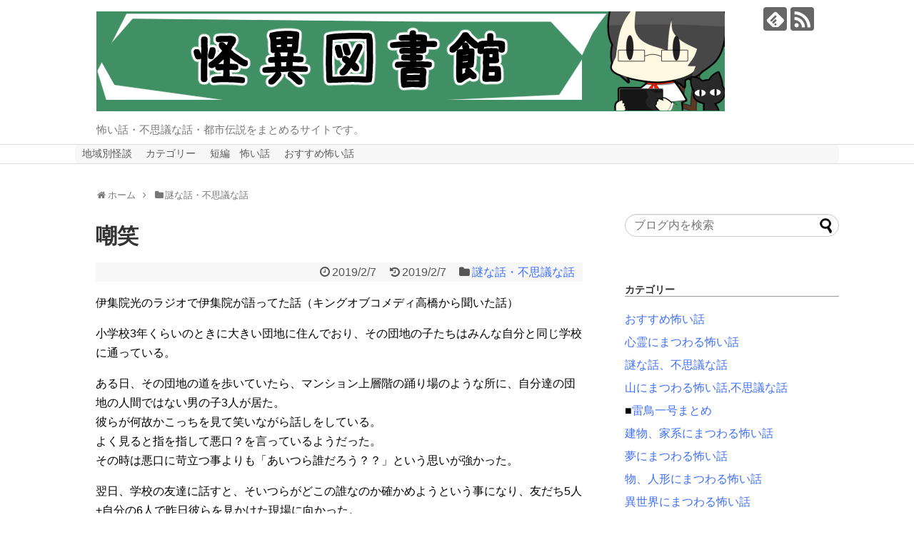

--- FILE ---
content_type: text/html; charset=UTF-8
request_url: https://kaii-library.com/archives/post-2985.html
body_size: 12323
content:
<!DOCTYPE html>
<html lang="ja">
<head>
<meta charset="UTF-8">
  <meta name="viewport" content="width=1280, maximum-scale=1, user-scalable=yes">
<link rel="alternate" type="application/rss+xml" title="怪異図書館-怖い話・不思議な話・都市伝説まとめ- RSS Feed" href="https://kaii-library.com/feed" />
<link rel="pingback" href="https://kaii-library.com/xmlrpc.php" />
<link rel="amphtml" href="https://kaii-library.com/archives/post-2985.html?amp=1">
<meta name="description" content="伊集院光のラジオで伊集院が語ってた話（キングオブコメディ高橋から聞いた話）小学校3年くらいのときに大きい団地に住んでおり、その団地の子たちはみんな自分と同じ学校に通っている。ある日、その団地の道を歩いていたら、マンション上層階の踊り場のよう" />
<meta name="keywords" content="謎な話・不思議な話" />
<!-- OGP -->
<meta property="og:type" content="article">
<meta property="og:description" content="伊集院光のラジオで伊集院が語ってた話（キングオブコメディ高橋から聞いた話）小学校3年くらいのときに大きい団地に住んでおり、その団地の子たちはみんな自分と同じ学校に通っている。ある日、その団地の道を歩いていたら、マンション上層階の踊り場のよう">
<meta property="og:title" content="嘲笑">
<meta property="og:url" content="https://kaii-library.com/archives/post-2985.html">
<meta property="og:image" content="https://kaii-library.com/wp-content/uploads/2018/07/TSUR863_machinodouroniteras_TP_V.jpg">
<meta property="og:site_name" content="怪異図書館-怖い話・不思議な話・都市伝説まとめ-">
<meta property="og:locale" content="ja_JP">
<!-- /OGP -->
<!-- Twitter Card -->
<meta name="twitter:card" content="summary">
<meta name="twitter:description" content="伊集院光のラジオで伊集院が語ってた話（キングオブコメディ高橋から聞いた話）小学校3年くらいのときに大きい団地に住んでおり、その団地の子たちはみんな自分と同じ学校に通っている。ある日、その団地の道を歩いていたら、マンション上層階の踊り場のよう">
<meta name="twitter:title" content="嘲笑">
<meta name="twitter:url" content="https://kaii-library.com/archives/post-2985.html">
<meta name="twitter:image" content="https://kaii-library.com/wp-content/uploads/2018/07/TSUR863_machinodouroniteras_TP_V.jpg">
<meta name="twitter:domain" content="kaii-library.com">
<!-- /Twitter Card -->

<title>嘲笑</title>
<meta name='robots' content='max-image-preview:large' />
<link rel='dns-prefetch' href='//secure.gravatar.com' />
<link rel='dns-prefetch' href='//s.w.org' />
<link rel='dns-prefetch' href='//v0.wordpress.com' />
<link rel="alternate" type="application/rss+xml" title="怪異図書館-怖い話・不思議な話・都市伝説まとめ- &raquo; フィード" href="https://kaii-library.com/feed" />
<link rel="alternate" type="application/rss+xml" title="怪異図書館-怖い話・不思議な話・都市伝説まとめ- &raquo; コメントフィード" href="https://kaii-library.com/comments/feed" />
<link rel="alternate" type="application/rss+xml" title="怪異図書館-怖い話・不思議な話・都市伝説まとめ- &raquo; 嘲笑 のコメントのフィード" href="https://kaii-library.com/archives/post-2985.html/feed" />
		<script type="text/javascript">
			window._wpemojiSettings = {"baseUrl":"https:\/\/s.w.org\/images\/core\/emoji\/13.1.0\/72x72\/","ext":".png","svgUrl":"https:\/\/s.w.org\/images\/core\/emoji\/13.1.0\/svg\/","svgExt":".svg","source":{"concatemoji":"https:\/\/kaii-library.com\/wp-includes\/js\/wp-emoji-release.min.js"}};
			!function(e,a,t){var n,r,o,i=a.createElement("canvas"),p=i.getContext&&i.getContext("2d");function s(e,t){var a=String.fromCharCode;p.clearRect(0,0,i.width,i.height),p.fillText(a.apply(this,e),0,0);e=i.toDataURL();return p.clearRect(0,0,i.width,i.height),p.fillText(a.apply(this,t),0,0),e===i.toDataURL()}function c(e){var t=a.createElement("script");t.src=e,t.defer=t.type="text/javascript",a.getElementsByTagName("head")[0].appendChild(t)}for(o=Array("flag","emoji"),t.supports={everything:!0,everythingExceptFlag:!0},r=0;r<o.length;r++)t.supports[o[r]]=function(e){if(!p||!p.fillText)return!1;switch(p.textBaseline="top",p.font="600 32px Arial",e){case"flag":return s([127987,65039,8205,9895,65039],[127987,65039,8203,9895,65039])?!1:!s([55356,56826,55356,56819],[55356,56826,8203,55356,56819])&&!s([55356,57332,56128,56423,56128,56418,56128,56421,56128,56430,56128,56423,56128,56447],[55356,57332,8203,56128,56423,8203,56128,56418,8203,56128,56421,8203,56128,56430,8203,56128,56423,8203,56128,56447]);case"emoji":return!s([10084,65039,8205,55357,56613],[10084,65039,8203,55357,56613])}return!1}(o[r]),t.supports.everything=t.supports.everything&&t.supports[o[r]],"flag"!==o[r]&&(t.supports.everythingExceptFlag=t.supports.everythingExceptFlag&&t.supports[o[r]]);t.supports.everythingExceptFlag=t.supports.everythingExceptFlag&&!t.supports.flag,t.DOMReady=!1,t.readyCallback=function(){t.DOMReady=!0},t.supports.everything||(n=function(){t.readyCallback()},a.addEventListener?(a.addEventListener("DOMContentLoaded",n,!1),e.addEventListener("load",n,!1)):(e.attachEvent("onload",n),a.attachEvent("onreadystatechange",function(){"complete"===a.readyState&&t.readyCallback()})),(n=t.source||{}).concatemoji?c(n.concatemoji):n.wpemoji&&n.twemoji&&(c(n.twemoji),c(n.wpemoji)))}(window,document,window._wpemojiSettings);
		</script>
		<style type="text/css">
img.wp-smiley,
img.emoji {
	display: inline !important;
	border: none !important;
	box-shadow: none !important;
	height: 1em !important;
	width: 1em !important;
	margin: 0 .07em !important;
	vertical-align: -0.1em !important;
	background: none !important;
	padding: 0 !important;
}
</style>
	<link rel='stylesheet' id='simplicity-style-css'  href='https://kaii-library.com/wp-content/themes/simplicity2/style.css' type='text/css' media='all' />
<link rel='stylesheet' id='responsive-style-css'  href='https://kaii-library.com/wp-content/themes/simplicity2/css/responsive-pc.css' type='text/css' media='all' />
<link rel='stylesheet' id='font-awesome-style-css'  href='https://kaii-library.com/wp-content/themes/simplicity2/webfonts/css/font-awesome.min.css' type='text/css' media='all' />
<link rel='stylesheet' id='icomoon-style-css'  href='https://kaii-library.com/wp-content/themes/simplicity2/webfonts/icomoon/style.css' type='text/css' media='all' />
<link rel='stylesheet' id='extension-style-css'  href='https://kaii-library.com/wp-content/themes/simplicity2/css/extension.css' type='text/css' media='all' />
<style id='extension-style-inline-css' type='text/css'>
a{color:#3f6fff}#navi ul{border-width:0}#navi{background-color:;border:1px solid #ddd;border-width:1px 0}@media screen and (max-width:1110px){#navi{background-color:transparent}}#navi ul li a{color:#5b5b5b}#navi ul li a:hover{background-color:#cecece}.ad-space{text-align:center}#s{border-radius:25px}#s:focus{outline:0} .entry-thumb img,.related-entry-thumb img,.widget_new_entries ul li img,.widget_new_popular ul li img,.widget_popular_ranking ul li img,#prev-next img,.widget_new_entries .new-entrys-large .new-entry img{border-radius:10px}@media screen and (max-width:639px){.article br{display:block}}
</style>
<link rel='stylesheet' id='child-style-css'  href='https://kaii-library.com/wp-content/themes/simplicity2-child/style.css' type='text/css' media='all' />
<link rel='stylesheet' id='print-style-css'  href='https://kaii-library.com/wp-content/themes/simplicity2/css/print.css' type='text/css' media='print' />
<link rel='stylesheet' id='sns-twitter-type-style-css'  href='https://kaii-library.com/wp-content/themes/simplicity2/css/sns-twitter-type.css' type='text/css' media='all' />
<link rel='stylesheet' id='wp-block-library-css'  href='https://kaii-library.com/wp-includes/css/dist/block-library/style.min.css' type='text/css' media='all' />
<style id='wp-block-library-inline-css' type='text/css'>
.has-text-align-justify{text-align:justify;}
</style>
<link rel='stylesheet' id='mediaelement-css'  href='https://kaii-library.com/wp-includes/js/mediaelement/mediaelementplayer-legacy.min.css' type='text/css' media='all' />
<link rel='stylesheet' id='wp-mediaelement-css'  href='https://kaii-library.com/wp-includes/js/mediaelement/wp-mediaelement.min.css' type='text/css' media='all' />
<link rel='stylesheet' id='jetpack_css-css'  href='https://kaii-library.com/wp-content/plugins/jetpack/css/jetpack.css' type='text/css' media='all' />
<script type='text/javascript' src='https://kaii-library.com/wp-includes/js/jquery/jquery.min.js' id='jquery-core-js'></script>
<script type='text/javascript' src='https://kaii-library.com/wp-includes/js/jquery/jquery-migrate.min.js' id='jquery-migrate-js'></script>
<link rel="canonical" href="https://kaii-library.com/archives/post-2985.html" />
<link rel='shortlink' href='https://wp.me/paerIl-M9' />
<link rel="alternate" type="application/json+oembed" href="https://kaii-library.com/wp-json/oembed/1.0/embed?url=https%3A%2F%2Fkaii-library.com%2Farchives%2Fpost-2985.html" />
<link rel="alternate" type="text/xml+oembed" href="https://kaii-library.com/wp-json/oembed/1.0/embed?url=https%3A%2F%2Fkaii-library.com%2Farchives%2Fpost-2985.html&#038;format=xml" />
<meta name="google-site-verification" content="1PtJBOdOzAJ7olmQaBzphfbuQwK3JfpH7IfQbjZIHDw" />

<meta name="google-site-verification" content="ov_iFiPeITjHFrt33ggD5hPu_3dhKjNZGh09jVMeKDU" />		<meta name="jetpack-boost-ready" content="true" />
		<style type='text/css'>img#wpstats{display:none}</style>
		<style type="text/css">.recentcomments a{display:inline !important;padding:0 !important;margin:0 !important;}</style>			<style type="text/css">
				/* If html does not have either class, do not show lazy loaded images. */
				html:not( .jetpack-lazy-images-js-enabled ):not( .js ) .jetpack-lazy-image {
					display: none;
				}
			</style>
			<script>
				document.documentElement.classList.add(
					'jetpack-lazy-images-js-enabled'
				);
			</script>
		<link rel="icon" href="https://kaii-library.com/wp-content/uploads/2018/09/cropped-icon-1-32x32.jpg" sizes="32x32" />
<link rel="icon" href="https://kaii-library.com/wp-content/uploads/2018/09/cropped-icon-1-192x192.jpg" sizes="192x192" />
<link rel="apple-touch-icon" href="https://kaii-library.com/wp-content/uploads/2018/09/cropped-icon-1-180x180.jpg" />
<meta name="msapplication-TileImage" content="https://kaii-library.com/wp-content/uploads/2018/09/cropped-icon-1-270x270.jpg" />
			<style type="text/css" id="wp-custom-css">
				/*サイドメニュー下線*/
#sidebar h3 {
 font-size: 14px;
 border-bottom: 1px solid #999999;
}


/*メイン囲い線*/
#main {

    border: 0px solid #ddd;

}


/*リンク下線*/
a {
text-decoration: none;
}
/*マウスポインタ時ーリンク下線*/
a:hover {
text-decoration: underline;
}

/*リンク下線
#navi ul li a {
    color: #111;
    border-left: 2px solid #aaa;
}
*/

.kate_box{
  width: 300px;
  height: 150px;
	border-style:double;
	border-width:1px;
	border-color:#aaa;
  overflow-y: scroll;
	overflow-x: hidden;
  background: #fff;
 }


.box17{
    margin:2em 0;
    position: relative;
    padding: 0.5em 1.5em;
    border-top: solid 2px black;
    border-bottom: solid 2px black;
}
.box17:before, .box17:after{
    content: '';
    position: absolute;
    top: -10px;
    width: 2px;
    height: -webkit-calc(100% + 20px);
    height: calc(100% + 20px);
    background-color: black;
}
.box17:before {left: 10px;}
.box17:after {right: 10px;}
.box17 p {
    margin: 0; 
    padding: 0;
}

.box22{
	  position: relative;
	  z-index: 1; /* 必要であればリンク要素の重なりのベース順序指定 */
	
    padding: 0.2em 1em;
    margin: 0.3em 0;
    background: #f4f4f4;
    border-left: solid 6px #5bb7ae;
    box-shadow: 0px 1px 1px rgba(0, 0, 0, 0.33);
}
.box22 p {
    margin: 0; 
    padding: 0;
}

.box22 a {
    position: absolute;
    top: 0;
    left: 0;
    width: 100%;
    height: 100%;
    text-indent:-999px;
    z-index: 2; /* 必要であればリンク要素の重なりのベース順序指定 */
}

.box22:hover {
    -ms-filter: "alpha(opacity=70)";/* IE 8,9 */
    -moz-opacity:0.7;/* FF , Netscape */
    -khtml-opacity: 0.7;/* Safari 1.x */
    opacity:0.7;
    zoom:1;/*IE*/
}
			</style>
		<!-- ## NXS/OG ## --><!-- ## NXSOGTAGS ## --><!-- ## NXS/OG ## -->
</head>
  <body class="post-template-default single single-post postid-2985 single-format-standard categoryid-11" itemscope itemtype="http://schema.org/WebPage">
    <div id="container">

      <!-- header -->
      <header itemscope itemtype="http://schema.org/WPHeader">
        <div id="header" class="clearfix">
          <div id="header-in">

                        <div id="h-top">
              <!-- モバイルメニュー表示用のボタン -->
<div id="mobile-menu">
  <a id="mobile-menu-toggle" href="#"><span class="fa fa-bars fa-2x"></span></a>
</div>

              <div class="alignleft top-title-catchphrase">
                <!-- サイトのタイトル -->
<p id="site-title" itemscope itemtype="http://schema.org/Organization">
  <a href="https://kaii-library.com/"><img src="https://kaii-library.com/wp-content/uploads/2018/09/82ff7cc30985582b75ae577b2ea41a98.png" alt="怪異図書館-怖い話・不思議な話・都市伝説まとめ-" class="site-title-img" /></a></p>
<!-- サイトの概要 -->
<p id="site-description">
  怖い話・不思議な話・都市伝説をまとめるサイトです。</p>
              </div>

              <div class="alignright top-sns-follows">
                                <!-- SNSページ -->
<div class="sns-pages">
<p class="sns-follow-msg">フォローする</p>
<ul class="snsp">
<li class="feedly-page"><a href="//feedly.com/i/subscription/feed/https://kaii-library.com/feed" target="blank" title="feedlyで更新情報を購読" rel="nofollow"><span class="icon-feedly-logo"></span></a></li><li class="rss-page"><a href="https://kaii-library.com/feed" target="_blank" title="RSSで更新情報をフォロー" rel="nofollow"><span class="icon-rss-logo"></span></a></li>  </ul>
</div>
                              </div>

            </div><!-- /#h-top -->
          </div><!-- /#header-in -->
        </div><!-- /#header -->
      </header>

      <!-- Navigation -->
<nav itemscope itemtype="http://schema.org/SiteNavigationElement">
  <div id="navi">
      	<div id="navi-in">
      <div class="menu-%e3%83%a1%e3%83%8b%e3%83%a5%e3%83%bc-container"><ul id="menu-%e3%83%a1%e3%83%8b%e3%83%a5%e3%83%bc" class="menu"><li id="menu-item-1953" class="menu-item menu-item-type-post_type menu-item-object-post menu-item-1953"><a href="https://kaii-library.com/archives/post-1947.html">地域別怪談</a></li>
<li id="menu-item-1475" class="menu-item menu-item-type-post_type menu-item-object-post menu-item-1475"><a href="https://kaii-library.com/archives/post-1469.html">カテゴリー</a></li>
<li id="menu-item-5620" class="menu-item menu-item-type-custom menu-item-object-custom menu-item-5620"><a href="http://kaii-library.com/archives/post-3443.html">短編　怖い話</a></li>
<li id="menu-item-8950" class="menu-item menu-item-type-post_type menu-item-object-post menu-item-8950"><a href="https://kaii-library.com/archives/post-8947.html">おすすめ怖い話</a></li>
</ul></div>    </div><!-- /#navi-in -->
  </div><!-- /#navi -->
</nav>
<!-- /Navigation -->
      <!-- 本体部分 -->
      <div id="body">
        <div id="body-in" class="cf">

          
          <!-- main -->
          <main itemscope itemprop="mainContentOfPage">
            <div id="main" itemscope itemtype="http://schema.org/Blog">
            
  <div id="breadcrumb" class="breadcrumb-category"><div itemtype="http://data-vocabulary.org/Breadcrumb" itemscope="" class="breadcrumb-home"><span class="fa fa-home fa-fw"></span><a href="https://kaii-library.com" itemprop="url"><span itemprop="title">ホーム</span></a><span class="sp"><span class="fa fa-angle-right"></span></span></div><div itemtype="http://data-vocabulary.org/Breadcrumb" itemscope=""><span class="fa fa-folder fa-fw"></span><a href="https://kaii-library.com/archives/category/%e8%ac%8e%e3%81%aa%e8%a9%b1%e3%83%bb%e4%b8%8d%e6%80%9d%e8%ad%b0%e3%81%aa%e8%a9%b1" itemprop="url"><span itemprop="title">謎な話・不思議な話</span></a></div></div><!-- /#breadcrumb -->  <div id="post-2985" class="post-2985 post type-post status-publish format-standard has-post-thumbnail hentry category-11 tag-107 tag-108 tag-109 tag-125 tag-180 tag-490 tag-1009">
  <article class="article">
  
  
  <header>
    <h1 class="entry-title">
            嘲笑          </h1>
    <p class="post-meta">
                <span class="post-date"><span class="fa fa-clock-o fa-fw"></span><span class="entry-date date published">2019/2/7</span></span>
              <span class="post-update"><span class="fa fa-history fa-fw"></span><time class="entry-date date updated" datetime="2019-02-07T12:00:15+09:00">2019/2/7</time></span>
    
      <span class="category"><span class="fa fa-folder fa-fw"></span><a href="https://kaii-library.com/archives/category/%e8%ac%8e%e3%81%aa%e8%a9%b1%e3%83%bb%e4%b8%8d%e6%80%9d%e8%ad%b0%e3%81%aa%e8%a9%b1" rel="category tag">謎な話・不思議な話</a></span>

      
      
      
      
      
    </p>

    
    
    
      </header>

  
  <div id="the-content" class="entry-content">
  <p>伊集院光のラジオで伊集院が語ってた話（キングオブコメディ高橋から聞いた話）</p>
<p>小学校3年くらいのときに大きい団地に住んでおり、その団地の子たちはみんな自分と同じ学校に通っている。</p>
<p>ある日、その団地の道を歩いていたら、マンション上層階の踊り場のような所に、自分達の団地の人間ではない男の子3人が居た。 <br />
彼らが何故かこっちを見て笑いながら話しをしている。<br />
よく見ると指を指して悪口？を言っているようだった。 <br />
その時は悪口に苛立つ事よりも「あいつら誰だろう？？」という思いが強かった。</p>
<p>翌日、学校の友達に話すと、そいつらがどこの誰なのか確かめようという事になり、友だち5人+自分の6人で昨日彼らを見かけた現場に向かった。</p>
<p>例のマンションの踊り場を見上げるとやはりまた居る。<br />
また3人でこちらを指刺し嘲笑しながら話しをしている。 <br />
友達の一人が血気盛んにもそいつらのいる場所へツカツカと上がって行った。</p>
<p>自分たちはとりあえず下から状況を眺めていただが、少しすると、あろうことかその友達と例の3人は仲良く談笑し始めた。そして、例によってこちらを指指し、笑いながら話をしている。</p>
<p>わけがわからず、また一人確認しに友達がその踊り場へ昇って行った。<br />
ところがこの友達も前述の友達と同じように彼らと打ち解けて談笑を始めてしまう。 <br />
この調子でまた一人、また一人とその輪に入っていき、結局自分一人だけが残ってしまった。</p>
<p>呆然とその状況を眺めていると、彼らは近所の空き地へ行き、ゴムボールで楽しそうに遊び始めたのだった。 <br />
しばし時間が経ち、ボール遊びを終えた友達の一人に、</p>
<p>「あいつらは何処の誰なの？」と聞くと、 <br />
「なんでも無い」</p>
<p>とだけ言われた。<br />
その一言しか言われず、何がなんだかわからぬまま泣きながら家に帰る。 <br />
帰宅後、荒ぶる様子で母親に包丁を貸して欲しいと泣きつく。何故？と母親に聞かれ、</p>
<p>「殺したいやつがいる！」</p>
<p>と答えた。<br />
この後母親に宥められ、眠りについた所で記憶は終了。</p>
<p>
終了。結局何なのかよくわからん不気味な話。</p>
  </div>

  <footer>
    <!-- ページリンク -->
          <div id="simplicityclassictextwidget-2" class="widget-under-article classic-textwidget">				<div class="classic-text-widget"><DIV align="center"><a href="https://kaii-library.com/archives/post-1469.html">【怖い話カテゴリ】</a></DIV></div>
			</div>    
      <!-- 文章下広告 -->
                     <div class="ad-article-bottom ad-space">
          <div class="ad-label"></div>
          <div class="ad-left ad-pc adsense-336">      <div class="text-pc">
        <script async src="//pagead2.googlesyndication.com/pagead/js/adsbygoogle.js"></script>
<!-- シンプルーサイド右上336-280 -->
<ins class="adsbygoogle"
     style="display:inline-block;width:336px;height:280px"
     data-ad-client="ca-pub-9163798612244182"
     data-ad-slot="5848117815"></ins>
<script>
(adsbygoogle = window.adsbygoogle || []).push({});
</script>      </div>
          </div>
          <div class="ad-right ad-pc adsense-336">      <div class="text-pc">
        <script async src="//pagead2.googlesyndication.com/pagead/js/adsbygoogle.js"></script>
<!-- シンプルーサイド右上336-280 -->
<ins class="adsbygoogle"
     style="display:inline-block;width:336px;height:280px"
     data-ad-client="ca-pub-9163798612244182"
     data-ad-slot="5848117815"></ins>
<script>
(adsbygoogle = window.adsbygoogle || []).push({});
</script>      </div>
          </div>
          <div class="clear"></div>
        </div>
            

    
    <div id="sns-group" class="sns-group sns-group-bottom">
    <div class="sns-buttons sns-buttons-pc">
    <p class="sns-share-msg">シェアする</p>
    <ul class="snsb clearfix">
    <li class="balloon-btn twitter-balloon-btn twitter-balloon-btn-defalt">
  <div class="balloon-btn-set">
    <div class="arrow-box">
      <a href="//twitter.com/search?q=https%3A%2F%2Fkaii-library.com%2Farchives%2Fpost-2985.html" target="blank" class="arrow-box-link twitter-arrow-box-link" rel="nofollow">
        <span class="social-count twitter-count"><span class="fa fa-comments"></span></span>
      </a>
    </div>
    <a href="https://twitter.com/intent/tweet?text=%E5%98%B2%E7%AC%91&amp;url=https%3A%2F%2Fkaii-library.com%2Farchives%2Fpost-2985.html" target="blank" class="balloon-btn-link twitter-balloon-btn-link twitter-balloon-btn-link-default" rel="nofollow">
      <span class="fa fa-twitter"></span>
              <span class="tweet-label">ツイート</span>
          </a>
  </div>
</li>
        <li class="facebook-btn"><div class="fb-like" data-href="https://kaii-library.com/archives/post-2985.html" data-layout="box_count" data-action="like" data-show-faces="false" data-share="true"></div></li>
            <li class="google-plus-btn"><script type="text/javascript" src="//apis.google.com/js/plusone.js"></script>
      <div class="g-plusone" data-size="tall" data-href="https://kaii-library.com/archives/post-2985.html"></div>
    </li>
            <li class="hatena-btn"> <a href="//b.hatena.ne.jp/entry/https://kaii-library.com/archives/post-2985.html" class="hatena-bookmark-button" data-hatena-bookmark-title="嘲笑｜怪異図書館-怖い話・不思議な話・都市伝説まとめ-" data-hatena-bookmark-layout="vertical-large"><img src="//b.st-hatena.com/images/entry-button/button-only.gif" alt="このエントリーをはてなブックマークに追加" style="border: none;" /></a><script type="text/javascript" src="//b.st-hatena.com/js/bookmark_button.js" async="async"></script>
    </li>
            <li class="pocket-btn"><a data-pocket-label="pocket" data-pocket-count="vertical" class="pocket-btn" data-lang="en"></a>
<script type="text/javascript">!function(d,i){if(!d.getElementById(i)){var j=d.createElement("script");j.id=i;j.src="//widgets.getpocket.com/v1/j/btn.js?v=1";var w=d.getElementById(i);d.body.appendChild(j);}}(document,"pocket-btn-js");</script>
    </li>
            <li class="line-btn">
      <a href="//timeline.line.me/social-plugin/share?url=https%3A%2F%2Fkaii-library.com%2Farchives%2Fpost-2985.html" target="blank" class="line-btn-link" rel="nofollow">
          <img src="https://kaii-library.com/wp-content/themes/simplicity2/images/line-btn.png" alt="" class="line-btn-img"><img src="https://kaii-library.com/wp-content/themes/simplicity2/images/line-btn-mini.png" alt="" class="line-btn-img-mini">
        </a>
    </li>
                      </ul>
</div>

    <!-- SNSページ -->
<div class="sns-pages">
<p class="sns-follow-msg">フォローする</p>
<ul class="snsp">
<li class="feedly-page"><a href="//feedly.com/i/subscription/feed/https://kaii-library.com/feed" target="blank" title="feedlyで更新情報を購読" rel="nofollow"><span class="icon-feedly-logo"></span></a></li><li class="rss-page"><a href="https://kaii-library.com/feed" target="_blank" title="RSSで更新情報をフォロー" rel="nofollow"><span class="icon-rss-logo"></span></a></li>  </ul>
</div>
    </div>

    
    <p class="footer-post-meta">

      
      
      
          </p>
  </footer>
  </article><!-- .article -->
  </div><!-- .post -->

      <div id="under-entry-body">

      


      
              <div id="widget-under-related-entries">
            <div id="pc_text-12" class="widget-under-related-entries widget_pc_text">      <div class="text-pc">
        <script async src="https://pagead2.googlesyndication.com/pagead/js/adsbygoogle.js"></script>
<ins class="adsbygoogle"
     style="display:block"
     data-ad-format="autorelaxed"
     data-ad-client="ca-pub-9163798612244182"
     data-ad-slot="5854592564"></ins>
<script>
     (adsbygoogle = window.adsbygoogle || []).push({});
</script>      </div>
      </div>            </div>
      
      <!-- post navigation -->
<div class="navigation">
      <div class="prev"><a href="https://kaii-library.com/archives/post-2980.html" rel="prev"><span class="fa fa-arrow-left fa-2x pull-left"></span>泣いてる女の子</a></div>
      <div class="next"><a href="https://kaii-library.com/archives/post-2987.html" rel="next"><span class="fa fa-arrow-right fa-2x pull-left"></span>ヒロコちゃん</a></div>
  </div>
<!-- /post navigation -->
      <!-- comment area -->
<div id="comment-area">
	<aside>	<div id="respond" class="comment-respond">
		<h2 id="reply-title" class="comment-reply-title">コメントをどうぞ <small><a rel="nofollow" id="cancel-comment-reply-link" href="/archives/post-2985.html#respond" style="display:none;">コメントをキャンセル</a></small></h2><form action="https://kaii-library.com/wp-comments-post.php" method="post" id="commentform" class="comment-form"><p class="comment-notes"><span id="email-notes">メールアドレスが公開されることはありません。</span></p><p class="comment-form-comment"><textarea id="comment" class="expanding" name="comment" cols="45" rows="8" aria-required="true" placeholder=""></textarea></p><p class="comment-form-author"><label for="author">名前</label> <input id="author" name="author" type="text" value="" size="30" maxlength="245" /></p>
<p class="comment-form-email"><label for="email">メール</label> <input id="email" name="email" type="text" value="" size="30" maxlength="100" aria-describedby="email-notes" /></p>
<p class="comment-form-url"><label for="url">サイト</label> <input id="url" name="url" type="text" value="" size="30" maxlength="200" /></p>
<p class="comment-subscription-form"><input type="checkbox" name="subscribe_comments" id="subscribe_comments" value="subscribe" style="width: auto; -moz-appearance: checkbox; -webkit-appearance: checkbox;" /> <label class="subscribe-label" id="subscribe-label" for="subscribe_comments">新しいコメントをメールで通知</label></p><p class="comment-subscription-form"><input type="checkbox" name="subscribe_blog" id="subscribe_blog" value="subscribe" style="width: auto; -moz-appearance: checkbox; -webkit-appearance: checkbox;" /> <label class="subscribe-label" id="subscribe-blog-label" for="subscribe_blog">新しい投稿をメールで受け取る</label></p><p class="form-submit"><input name="submit" type="submit" id="submit" class="submit" value="コメントを送信" /> <input type='hidden' name='comment_post_ID' value='2985' id='comment_post_ID' />
<input type='hidden' name='comment_parent' id='comment_parent' value='0' />
</p><p style="display: none;"><input type="hidden" id="akismet_comment_nonce" name="akismet_comment_nonce" value="c7f288ad6e" /></p><input type="hidden" id="ak_js" name="ak_js" value="109"/><textarea name="ak_hp_textarea" cols="45" rows="8" maxlength="100" style="display: none !important;"></textarea></form>	</div><!-- #respond -->
	</aside></div>
<!-- /comment area -->      </div>
    
            </div><!-- /#main -->
          </main>
        <!-- sidebar -->
<div id="sidebar" role="complementary">
              <div class="ad-space ad-space-sidebar">
        <div class="ad-label"></div>
        <div class="ad-sidebar adsense-300">    </div>
    </div>
      
  <div id="sidebar-widget">
  <!-- ウイジェット -->
  <aside id="search-2" class="widget widget_search"><form method="get" id="searchform" action="https://kaii-library.com/">
	<input type="text" placeholder="ブログ内を検索" name="s" id="s">
	<input type="submit" id="searchsubmit" value="">
</form></aside><aside id="text-15" class="widget widget_text"><h3 class="widget_title sidebar_widget_title">カテゴリー</h3>			<div class="textwidget"><p><span style="line-height: 200%;"><a href="https://kaii-library.com/archives/post-8947.html">おすすめ怖い話</a><br />
<a href="https://kaii-library.com/archives/post-3434.html">心霊にまつわる怖い話</a><br />
<a href="https://kaii-library.com/archives/post-4315.html">謎な話、不思議な話</a><br />
<a href="https://kaii-library.com/archives/post-3431.html">山にまつわる怖い話,不思議な話</a><br />
■<a href="https://kaii-library.com/archives/post-3571.html">雷鳥一号まとめ</a><br />
<a href="https://kaii-library.com/archives/post-4020.html">建物、家系にまつわる怖い話</a><br />
<a href="https://kaii-library.com/archives/post-10612.html">夢にまつわる怖い話</a><br />
<a href="https://kaii-library.com/archives/post-6125.html">物、人形にまつわる怖い話</a><br />
<a href="https://kaii-library.com/archives/post-2052.html">異世界にまつわる怖い話</a><br />
<a href="https://kaii-library.com/archives/post-3452.html">地方、田舎にまつわる怖い話</a><br />
<a href="https://kaii-library.com/archives/post-4711.html">海にまつわる怖い話、不思議な話</a><br />
<a href="https://kaii-library.com/archives/post-4806.html">人にまつわる怖い話</a><br />
<a href="https://kaii-library.com/archives/post-2040.html">寺、神社にまつわる怖い話</a><br />
<a href="https://kaii-library.com/archives/post-9467.html">呪い、祟りの怖い話</a><br />
<a href="https://kaii-library.com/archives/post-8230.html">学校にまつわる怖い話</a><br />
<a href="https://kaii-library.com/archives/post-6507.html">意味が分かると怖い話</a><br />
<a href="https://kaii-library.com/archives/post-13639.html">海外の怖い話</a><br />
<a href="https://kaii-library.com/archives/post-3006.html">シリーズ</a><br />
<a href="https://kaii-library.com/archives/post-2082.html">名作怪談</a><br />
<a href="https://kaii-library.com/archives/post-1947.html">地域別怪談</a><br />
<a href="https://kaii-library.com/archives/post-3443.html">短編　怖い話、不思議な話</a><br />
<a href="https://kaii-library.com/archives/post-2142.html">動画</a><br />
</span></p>
</div>
		</aside><aside id="pc_text-11" class="widget widget_pc_text">      <div class="text-pc">
        <script async src="https://pagead2.googlesyndication.com/pagead/js/adsbygoogle.js"></script>
<!-- ＰＣ縦長 -->
<ins class="adsbygoogle"
     style="display:block"
     data-ad-client="ca-pub-9163798612244182"
     data-ad-slot="9908058658"
     data-ad-format="auto"
     data-full-width-responsive="true"></ins>
<script>
     (adsbygoogle = window.adsbygoogle || []).push({});
</script>      </div>
      </aside>    <aside id="categories-2" class="widget widget_categories"><h3 class="widget_title sidebar_widget_title">カテゴリー</h3><form action="https://kaii-library.com" method="get"><label class="screen-reader-text" for="cat">カテゴリー</label><select  name='cat' id='cat' class='postform' >
	<option value='-1'>カテゴリーを選択</option>
	<option class="level-0" value="1194">雷鳥一号</option>
	<option class="level-0" value="1339">洒落怖</option>
	<option class="level-0" value="1346">山怖</option>
	<option class="level-0" value="1650">ほんのりと怖い話</option>
	<option class="level-0" value="1361">エニグマ</option>
	<option class="level-0" value="1352">何でもいいから怖い話を集めてみない？</option>
	<option class="level-0" value="1656">じわじわ来る怖い話</option>
	<option class="level-0" value="1377">その他</option>
	<option class="level-0" value="9">心霊にまつわる怖い話</option>
	<option class="level-0" value="11">謎な話・不思議な話</option>
	<option class="level-0" value="3">山にまつわる怖い話</option>
	<option class="level-0" value="4">建物、家系にまつわる怖い話</option>
	<option class="level-0" value="5">夢にまつわる怖い話</option>
	<option class="level-0" value="12">物、人形にまつわる話</option>
	<option class="level-0" value="6">異世界にまつわる怖い話</option>
	<option class="level-0" value="7">地方、田舎にまつわる怖い話</option>
	<option class="level-0" value="14">海にまつわる怖い話</option>
	<option class="level-0" value="10">人にまつわる怖い話</option>
	<option class="level-0" value="13">寺、神社にまつわる怖い話</option>
	<option class="level-0" value="15">呪い、祟りにまつわる怖い話</option>
	<option class="level-0" value="16">学校にまつわる怖い話</option>
	<option class="level-0" value="1654">意味が分かると怖い話</option>
	<option class="level-0" value="302">海外の怖い話</option>
	<option class="level-0" value="1003">シリーズ</option>
	<option class="level-0" value="447">短編　怖い話</option>
	<option class="level-0" value="8">名作怪談</option>
	<option class="level-0" value="670">地域</option>
	<option class="level-0" value="840">まとめ</option>
	<option class="level-0" value="1385">まとめ一覧</option>
	<option class="level-0" value="524">動画</option>
	<option class="level-0" value="2">このブログについて</option>
</select>
</form>
<script type="text/javascript">
/* <![CDATA[ */
(function() {
	var dropdown = document.getElementById( "cat" );
	function onCatChange() {
		if ( dropdown.options[ dropdown.selectedIndex ].value > 0 ) {
			dropdown.parentNode.submit();
		}
	}
	dropdown.onchange = onCatChange;
})();
/* ]]> */
</script>

			</aside><aside id="recent-comments-2" class="widget widget_recent_comments"><h3 class="widget_title sidebar_widget_title">最近のコメント</h3><ul id="recentcomments"><li class="recentcomments"><a href="https://kaii-library.com/archives/post-13258.html#comment-57930">ガチャピン</a> に <span class="comment-author-link">匿名</span> より</li><li class="recentcomments"><a href="https://kaii-library.com/archives/post-3498.html#comment-57881">非難小屋の二人</a> に <span class="comment-author-link">匿名</span> より</li><li class="recentcomments"><a href="https://kaii-library.com/archives/post-11419.html#comment-57837">取ってはならない熊</a> に <span class="comment-author-link">匿名</span> より</li><li class="recentcomments"><a href="https://kaii-library.com/archives/post-4685.html#comment-57715">きれいな女の人</a> に <span class="comment-author-link">老司池</span> より</li><li class="recentcomments"><a href="https://kaii-library.com/archives/post-1682.html#comment-57629">サウィン祭</a> に <span class="comment-author-link">匿名</span> より</li></ul></aside><aside id="top-posts-2" class="widget widget_top-posts"><h3 class="widget_title sidebar_widget_title">人気の投稿</h3><ul class='widgets-list-layout no-grav'>
					<li>
						<a href="https://kaii-library.com/archives/post-11226.html" title="建物、家系の怖い話5" class="bump-view" data-bump-view="tp">
								<img width="40" height="40" src="https://i0.wp.com/kaii-library.com/wp-content/uploads/2019/12/Door0I9A5164_TP_V.jpg?resize=40%2C40&#038;ssl=1" alt="建物、家系の怖い話5" data-pin-nopin="true" class="widgets-list-layout-blavatar"/>
							</a>
							<div class="widgets-list-layout-links">
								<a href="https://kaii-library.com/archives/post-11226.html" title="建物、家系の怖い話5" class="bump-view" data-bump-view="tp">建物、家系の怖い話5</a>
							</div>
													</li>
										<li>
						<a href="https://kaii-library.com/archives/post-12763.html" title="建物、家系の怖い話6" class="bump-view" data-bump-view="tp">
								<img width="40" height="40" src="https://i2.wp.com/kaii-library.com/wp-content/uploads/2019/12/KAI428005_TP_V.jpg?resize=40%2C40&#038;ssl=1" alt="建物、家系の怖い話6" data-pin-nopin="true" class="widgets-list-layout-blavatar"/>
							</a>
							<div class="widgets-list-layout-links">
								<a href="https://kaii-library.com/archives/post-12763.html" title="建物、家系の怖い話6" class="bump-view" data-bump-view="tp">建物、家系の怖い話6</a>
							</div>
													</li>
										<li>
						<a href="https://kaii-library.com/archives/post-4315.html" title="謎な話、不思議な話" class="bump-view" data-bump-view="tp">
								<img width="40" height="40" src="https://i2.wp.com/kaii-library.com/wp-content/uploads/2018/07/20140126-P1010474_TP_V.jpg?resize=40%2C40&#038;ssl=1" alt="謎な話、不思議な話" data-pin-nopin="true" class="widgets-list-layout-blavatar"/>
							</a>
							<div class="widgets-list-layout-links">
								<a href="https://kaii-library.com/archives/post-4315.html" title="謎な話、不思議な話" class="bump-view" data-bump-view="tp">謎な話、不思議な話</a>
							</div>
													</li>
										<li>
						<a href="https://kaii-library.com/archives/post-2628.html" title="田舎の怖い話2" class="bump-view" data-bump-view="tp">
								<img width="40" height="40" src="https://i1.wp.com/kaii-library.com/wp-content/uploads/2018/09/8a1e800f.jpg?resize=40%2C40&#038;ssl=1" alt="田舎の怖い話2" data-pin-nopin="true" class="widgets-list-layout-blavatar"/>
							</a>
							<div class="widgets-list-layout-links">
								<a href="https://kaii-library.com/archives/post-2628.html" title="田舎の怖い話2" class="bump-view" data-bump-view="tp">田舎の怖い話2</a>
							</div>
													</li>
										<li>
						<a href="https://kaii-library.com/archives/post-2038.html" title="呪い、祟りの怖い話" class="bump-view" data-bump-view="tp">
								<img width="40" height="40" src="https://i1.wp.com/kaii-library.com/wp-content/uploads/2018/10/DSCF3225_TP_V.jpg?resize=40%2C40&#038;ssl=1" alt="呪い、祟りの怖い話" data-pin-nopin="true" class="widgets-list-layout-blavatar"/>
							</a>
							<div class="widgets-list-layout-links">
								<a href="https://kaii-library.com/archives/post-2038.html" title="呪い、祟りの怖い話" class="bump-view" data-bump-view="tp">呪い、祟りの怖い話</a>
							</div>
													</li>
										<li>
						<a href="https://kaii-library.com/archives/post-3431.html" title="山の怖い話,不思議な話" class="bump-view" data-bump-view="tp">
								<img width="40" height="40" src="https://i1.wp.com/kaii-library.com/wp-content/uploads/2018/07/a0960_006829.jpg?resize=40%2C40&#038;ssl=1" alt="山の怖い話,不思議な話" data-pin-nopin="true" class="widgets-list-layout-blavatar"/>
							</a>
							<div class="widgets-list-layout-links">
								<a href="https://kaii-library.com/archives/post-3431.html" title="山の怖い話,不思議な話" class="bump-view" data-bump-view="tp">山の怖い話,不思議な話</a>
							</div>
													</li>
					</ul>
</aside>  </div>

  
</div><!-- /#sidebar -->
        </div><!-- /#body-in -->
      </div><!-- /#body -->

      <!-- footer -->
      <footer itemscope itemtype="http://schema.org/WPFooter">
        <div id="footer" class="main-footer">
          <div id="footer-in">

            
          <div class="clear"></div>
            <div id="copyright" class="wrapper">
                            <div class="credit">
                &copy; 2018  <a href="https://kaii-library.com">怪異図書館-怖い話・不思議な話・都市伝説まとめ-</a>.              </div>

                          </div>
        </div><!-- /#footer-in -->
        </div><!-- /#footer -->
      </footer>
      <div id="page-top">
      <a id="move-page-top"><span class="fa fa-angle-double-up fa-2x"></span></a>
  
</div>
          </div><!-- /#container -->
    <script src="https://kaii-library.com/wp-includes/js/comment-reply.min.js" async></script>
<script src="https://kaii-library.com/wp-content/themes/simplicity2/javascript.js" defer></script>
<script src="https://kaii-library.com/wp-content/themes/simplicity2-child/javascript.js" defer></script>
<script type='text/javascript' src='https://kaii-library.com/wp-content/plugins/jetpack-boost/vendor/automattic/jetpack-lazy-images/src/../dist/intersection-observer.js' id='jetpack-lazy-images-polyfill-intersectionobserver-js'></script>
<script type='text/javascript' id='jetpack-lazy-images-js-extra'>
/* <![CDATA[ */
var jetpackLazyImagesL10n = {"loading_warning":"Images are still loading. Please cancel your print and try again."};
/* ]]> */
</script>
<script type='text/javascript' src='https://kaii-library.com/wp-content/plugins/jetpack-boost/vendor/automattic/jetpack-lazy-images/src/../dist/lazy-images.js' id='jetpack-lazy-images-js'></script>
<script type='text/javascript' src='https://kaii-library.com/wp-includes/js/wp-embed.min.js' id='wp-embed-js'></script>
<script async="async" type='text/javascript' src='https://kaii-library.com/wp-content/plugins/akismet/_inc/form.js' id='akismet-form-js'></script>
<script src='https://stats.wp.com/e-202604.js' defer></script>
<script>
	_stq = window._stq || [];
	_stq.push([ 'view', {v:'ext',j:'1:10.0.2',blog:'151206489',post:'2985',tz:'9',srv:'kaii-library.com'} ]);
	_stq.push([ 'clickTrackerInit', '151206489', '2985' ]);
</script>
            <!-- はてブシェアボタン用スクリプト -->
<script type="text/javascript" src="//b.st-hatena.com/js/bookmark_button.js" charset="utf-8" async="async"></script>
<div id="fb-root"></div>
<script>(function(d, s, id) {
  var js, fjs = d.getElementsByTagName(s)[0];
  if (d.getElementById(id)) return;
  js = d.createElement(s); js.id = id; js.async = true;
  js.src = "//connect.facebook.net/ja_JP/sdk.js#xfbml=1&version=v2.6";
  fjs.parentNode.insertBefore(js, fjs);
}(document, 'script', 'facebook-jssdk'));</script>
    
<!-- Google Analytics -->
<script type="text/javascript">
var gaJsHost = (("https:" == document.location.protocol) ? "https://ssl." : "http://www.");
document.write(unescape("%3Cscript src='" + gaJsHost + "google-analytics.com/ga.js' type='text/javascript'%3E%3C/script%3E"));
</script>
<script type="text/javascript">
var pageTracker = _gat._getTracker("UA-123245684-1");
pageTracker._initData();
pageTracker._trackPageview();
</script>
<!-- /Google Analytics -->

    
  </body>
</html>


--- FILE ---
content_type: text/html; charset=utf-8
request_url: https://accounts.google.com/o/oauth2/postmessageRelay?parent=https%3A%2F%2Fkaii-library.com&jsh=m%3B%2F_%2Fscs%2Fabc-static%2F_%2Fjs%2Fk%3Dgapi.lb.en.OE6tiwO4KJo.O%2Fd%3D1%2Frs%3DAHpOoo_Itz6IAL6GO-n8kgAepm47TBsg1Q%2Fm%3D__features__
body_size: 162
content:
<!DOCTYPE html><html><head><title></title><meta http-equiv="content-type" content="text/html; charset=utf-8"><meta http-equiv="X-UA-Compatible" content="IE=edge"><meta name="viewport" content="width=device-width, initial-scale=1, minimum-scale=1, maximum-scale=1, user-scalable=0"><script src='https://ssl.gstatic.com/accounts/o/2580342461-postmessagerelay.js' nonce="nCuJrXj6pJ2fBJVSsjJGyw"></script></head><body><script type="text/javascript" src="https://apis.google.com/js/rpc:shindig_random.js?onload=init" nonce="nCuJrXj6pJ2fBJVSsjJGyw"></script></body></html>

--- FILE ---
content_type: text/html; charset=utf-8
request_url: https://www.google.com/recaptcha/api2/aframe
body_size: 266
content:
<!DOCTYPE HTML><html><head><meta http-equiv="content-type" content="text/html; charset=UTF-8"></head><body><script nonce="vxwGrOeId9uWXO72noGLlQ">/** Anti-fraud and anti-abuse applications only. See google.com/recaptcha */ try{var clients={'sodar':'https://pagead2.googlesyndication.com/pagead/sodar?'};window.addEventListener("message",function(a){try{if(a.source===window.parent){var b=JSON.parse(a.data);var c=clients[b['id']];if(c){var d=document.createElement('img');d.src=c+b['params']+'&rc='+(localStorage.getItem("rc::a")?sessionStorage.getItem("rc::b"):"");window.document.body.appendChild(d);sessionStorage.setItem("rc::e",parseInt(sessionStorage.getItem("rc::e")||0)+1);localStorage.setItem("rc::h",'1768914081899');}}}catch(b){}});window.parent.postMessage("_grecaptcha_ready", "*");}catch(b){}</script></body></html>